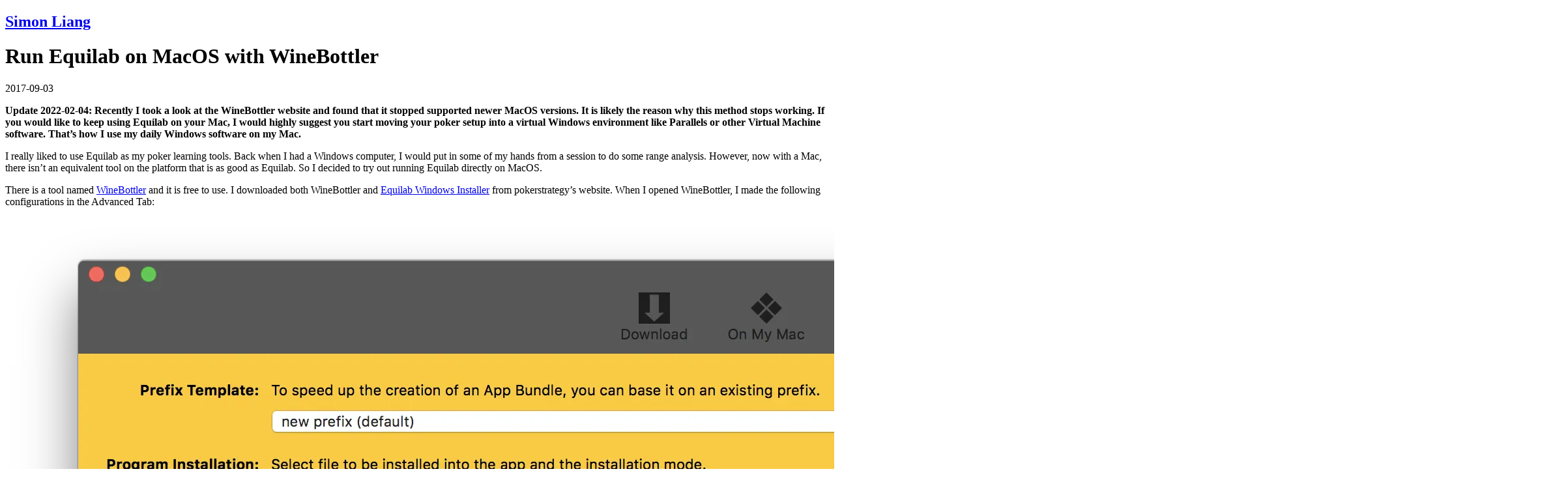

--- FILE ---
content_type: text/html; charset=utf-8
request_url: https://www.divby0.io/posts/run-equilab-on-macos-with-winebottler/
body_size: 2662
content:
<!DOCTYPE html><html lang="en"> <head><title>Run Equilab on MacOS with WineBottler - Simon Liang</title><meta charset="utf-8"><link rel="canonical" href="https://www.divby0.io/posts/run-equilab-on-macos-with-winebottler/"><meta name="robots" content="index, follow"><meta property="og:title" content="Run Equilab on MacOS with WineBottler"><meta property="og:type" content="website"><meta property="og:image" content="https://www.divby0.io/posts/run-equilab-on-macos-with-winebottler/og.png"><meta property="og:url" content="https://www.divby0.io/posts/run-equilab-on-macos-with-winebottler/"><link rel="icon" type="image/svg+xml" href="/favicon.svg"><link rel="alternate" type="application/rss+xml" title="Simon Liang" href="https://www.divby0.io/rss.xml"><link rel="sitemap" href="/sitemap-index.xml"><meta name="viewport" content="width=device-width,initial-scale=1"><meta name="generator" content="Astro v5.13.5"><link rel="stylesheet" href="/_astro/index.eQ7ZbCiE.css"></head> <body class="bg-white text-slate-900 leading-normal tracking-normal w-4/5 md:max-w-3xl mx-auto"> <main class="container flex flex-col space-y-4 min-h-screen"> <nav class="mt-8 mb-4 flex flex-col md:flex-row md:justify-between"> <a href="/"> <h2 class="hover:underline text-lg font-medium inline-block">Simon Liang</h2> </a> <!-- <div class="leading-8 inline-block">
    <a href="/posts" class="text-blue-500">
      Blog Posts
    </a>
  </div> --> </nav>  <div class="flex flex-col space-y-2 mb-4"> <h1 class="text-2xl font-medium">Run Equilab on MacOS with WineBottler</h1>  <time class="text-gray-500 text-sm font-mono" datetime="2017-09-03T00:00:00.000Z"> 2017-09-03 </time> </div> <article class="max-w-none prose prose-slate md:prose-lg prose-a:text-blue-500 prose-a:hover:underline prose-a:no-underline prose-a:font-normal prose-p:my-3 md:prose-p:my-4 prose-li:my-1 prose-ul:my-1">  <p><strong>Update 2022-02-04: Recently I took a look at the WineBottler website and found that it stopped supported newer MacOS versions. It is likely the reason why this method stops working. If you would like to keep using Equilab on your Mac, I would highly suggest you start moving your poker setup into a virtual Windows environment like Parallels or other Virtual Machine software. That’s how I use my daily Windows software on my Mac.</strong></p>
<p>I really liked to use Equilab as my poker learning tools. Back when I had a Windows computer, I would put in some of my hands from a session to do some range analysis. However, now with a Mac, there isn’t an equivalent tool on the platform that is as good as Equilab. So I decided to try out running Equilab directly on MacOS.</p>
<p>There is a tool named <a href="http://winebottler.kronenberg.org/">WineBottler</a> and it is free to use. I downloaded both WineBottler and <a href="https://www.pokerstrategy.com/poker-software-tools/equilab-holdem/">Equilab Windows Installer</a> from pokerstrategy’s website. When I opened WineBottler, I made the following configurations in the Advanced Tab:</p>
<p><img alt="Screenshot" loading="lazy" decoding="async" fetchpriority="auto" width="2272" height="1568" src="/_astro/equilab-0.Mh8PVeUy_Z2enKcj.webp" ></p>
<p>Note that we don’t really need to include any winetricks, because Equilab is a simple Windows program. Once we hit install, a prompt shows up for us to choose a location for saving the App Bundle, then WineBottler will fire up the Windows installer within MacOS:</p>
<p><img alt="Screenshot" loading="lazy" decoding="async" fetchpriority="auto" width="2074" height="1372" src="/_astro/equilab-1.DT9r1xV5_lEapk.webp" ></p>
<p>We just need to go through the installer like when we are in Windows to install, and when it is done, WineBottler will prompt us to choose the start file for the bundle, and here we just need to choose <code>equilab.exe</code>:</p>
<p><img alt="Screenshot" loading="lazy" decoding="async" fetchpriority="auto" width="1222" height="398" src="/_astro/equilab-2.DwqAJrGs_IyDUO.webp" ></p>
<p>At the end The App bundle will be created, and when we open it, the Equilab interface shows up on our Mac!</p>
<p><img alt="Screenshot" loading="lazy" decoding="async" fetchpriority="auto" width="2398" height="1582" src="/_astro/equilab-3.8qaUTFBQ_Z1xtqcU.webp" ></p>
<p>Hope you find the guide useful, and if you have questions, feel free to comment down below and I will be happy to answer. If anyone would love to get a final bundled version by me, you can find it <a href="https://drive.google.com/file/d/0BxVaAslT4zEtMzVoZkRlMHBjRGs/view?usp=sharing">here</a>.</p>  </article> <ul class="flex flex-col space-x-0 space-y-1 md:flex-row md:space-x-2 md:space-y-0 md:flex-wrap"> <li> <a class="text-blue-500 hover:underline" href="/tags/poker/">
#poker </a> </li> </ul> <div id="disqus_thread"></div> <script>(function(){const url = "http://www.divby0.io/poker/2017/09/03/run-equilab-on-macos-with-winebottler.html";
const embed = "https://lhr0909.disqus.com/embed.js";

  if (url)
    window.disqus_config = function () {
      this.page.url = url;
      this.page.identifier = url;
    };
  if (!window.DisqusWidget) {
    window.DisqusWidget = {
      overwriteGlobalSelectors: function () {
        window.$disqus = document.querySelector("#disqus_thread");
      },
      init: function () {
        this.overwriteGlobalSelectors();
        this.addListeners();
        this.initDisqus();
      },
      addListeners: function () {
        document.addEventListener("astro:page-load", () => {
          console.log("astro:page-load");
          this.overwriteGlobalSelectors();
          this.initDisqus();
        });
      },
      initDisqus: () => {
        if (window.$disqus === null) {
          return;
        }

        if (window.DISQUS) {
          window.DISQUS.reset({
            reload: true,
          });
          return;
        }

        (function () {
          const d = document,
            s = d.createElement("script");
          s.src = embed;
          s.setAttribute("data-timestamp", String(+new Date()));
          (d.head || d.body).appendChild(s);
        })();
      },
    };

    window.DisqusWidget.init();
  }
})();</script>  <footer class="text-gray-500 font-extralight pb-8 flex flex-col justify-center md:flex-row md:justify-between space-y-2 md:space-y-0"> <span>Copyright (c) 2025 Simon Liang</span> <span class="flex space-x-2"> <a href="https://github.com/lhr0909" class="hover:text-blue-500" target="_blank" rel="noopener">
GitHub
<!-- <GithubIcon class="h-6 w-6" /> --> </a> <a href="https://x.com/lhr0909" class="hover:text-blue-500" target="_blank" rel="noopener">
Twitter
<!-- <TwitterIcon class="h-6 w-6" /> --> </a> <a href="https://www.linkedin.com/in/simon-liang" class="hover:text-blue-500" target="_blank" rel="noopener">
LinkedIn
<!-- <LinkedInIcon class="h-6 w-6" /> --> </a> <a href="https://www.youtube.com/@simon_liang" class="hover:text-blue-500" target="_blank" rel="noopener">
YouTube
<!-- <YoutubeIcon class="h-6 w-6" /> --> </a> <a href="https://space.bilibili.com/41930008/" class="hover:text-blue-500" target="_blank" rel="noopener">
Bilibili
<!-- <BilibiliIcon class="h-6 w-6" /> --> </a> <a href="https://www.xiaohongshu.com/user/profile/5b0836e96b58b740556e8701" class="hover:text-blue-500" target="_blank" rel="noopener">
XHS
</a> </span> </footer> </main> <script defer src="https://static.cloudflareinsights.com/beacon.min.js/vcd15cbe7772f49c399c6a5babf22c1241717689176015" integrity="sha512-ZpsOmlRQV6y907TI0dKBHq9Md29nnaEIPlkf84rnaERnq6zvWvPUqr2ft8M1aS28oN72PdrCzSjY4U6VaAw1EQ==" data-cf-beacon='{"version":"2024.11.0","token":"a2af2daf37034e4ea49260be3cf34c0e","r":1,"server_timing":{"name":{"cfCacheStatus":true,"cfEdge":true,"cfExtPri":true,"cfL4":true,"cfOrigin":true,"cfSpeedBrain":true},"location_startswith":null}}' crossorigin="anonymous"></script>
</body></html>

--- FILE ---
content_type: text/html; charset=utf-8
request_url: https://disqus.com/embed/comments/?base=default&f=lhr0909&t_i=http%3A%2F%2Fwww.divby0.io%2Fpoker%2F2017%2F09%2F03%2Frun-equilab-on-macos-with-winebottler.html&t_u=http%3A%2F%2Fwww.divby0.io%2Fpoker%2F2017%2F09%2F03%2Frun-equilab-on-macos-with-winebottler.html&t_d=Run%20Equilab%20on%20MacOS%20with%20WineBottler&t_t=Run%20Equilab%20on%20MacOS%20with%20WineBottler&s_o=default
body_size: 3272
content:
<!DOCTYPE html>

<html lang="en" dir="ltr" class="not-supported type-">

<head>
    <title>Disqus Comments</title>

    
    <meta name="viewport" content="width=device-width, initial-scale=1, maximum-scale=1, user-scalable=no">
    <meta http-equiv="X-UA-Compatible" content="IE=edge"/>

    <style>
        .alert--warning {
            border-radius: 3px;
            padding: 10px 15px;
            margin-bottom: 10px;
            background-color: #FFE070;
            color: #A47703;
        }

        .alert--warning a,
        .alert--warning a:hover,
        .alert--warning strong {
            color: #A47703;
            font-weight: bold;
        }

        .alert--error p,
        .alert--warning p {
            margin-top: 5px;
            margin-bottom: 5px;
        }
        
        </style>
    
    <style>
        
        html, body {
            overflow-y: auto;
            height: 100%;
        }
        

        #error {
            display: none;
        }

        .clearfix:after {
            content: "";
            display: block;
            height: 0;
            clear: both;
            visibility: hidden;
        }

        
    </style>

</head>
<body>
    

    
    <div id="error" class="alert--error">
        <p>We were unable to load Disqus. If you are a moderator please see our <a href="https://docs.disqus.com/help/83/"> troubleshooting guide</a>. </p>
    </div>

    
    <script type="text/json" id="disqus-forumData">{"session":{"canModerate":false,"audienceSyncVerified":false,"canReply":true,"mustVerify":false,"recaptchaPublicKey":"6LfHFZceAAAAAIuuLSZamKv3WEAGGTgqB_E7G7f3","mustVerifyEmail":false},"forum":{"aetBannerConfirmation":null,"raw_guidelines":null,"twitterName":null,"commentsLinkOne":"1 Comment","guidelines":null,"disableDisqusBrandingOnPolls":false,"commentsLinkZero":"0 Comments","disableDisqusBranding":false,"id":"lhr0909","createdAt":"2017-08-29T21:06:27.007497","category":"Tech","aetBannerEnabled":false,"aetBannerTitle":null,"founder":"101354548","initialCommentCount":null,"votingType":null,"daysUnapproveNewUsers":null,"commentsLinkMultiple":"{num} Comments","installCompleted":false,"moderatorBadgeText":"","commentPolicyText":null,"aetEnabled":false,"channel":null,"sort":4,"description":null,"organizationHasBadges":true,"newPolicy":true,"raw_description":null,"customFont":null,"adsReviewStatus":0,"commentsPlaceholderTextEmpty":null,"daysAlive":0,"forumCategory":{"date_added":"2016-01-28T01:54:31","id":8,"name":"Tech"},"linkColor":null,"colorScheme":"auto","pk":"5250140","commentsPlaceholderTextPopulated":null,"permissions":{},"commentPolicyLink":null,"aetBannerDescription":null,"favicon":{"permalink":"https://disqus.com/api/forums/favicons/lhr0909.jpg","cache":"//a.disquscdn.com/1763052994/images/favicon-default.png"},"name":"Simon Liang","language":"en","settings":{"threadRatingsEnabled":false,"adsDRNativeEnabled":false,"behindClickEnabled":false,"disable3rdPartyTrackers":false,"adsVideoEnabled":false,"adsProductVideoEnabled":false,"adsPositionPollEnabled":false,"ssoRequired":false,"contextualAiPollsEnabled":false,"unapproveLinks":false,"adsPositionRecommendationsEnabled":false,"linkAffiliationEnabled":true,"adsProductLinksThumbnailsEnabled":false,"hasCustomAvatar":false,"organicDiscoveryEnabled":true,"adsProductDisplayEnabled":false,"discoveryLocked":false,"threadReactionsEnabled":true,"mediaembedEnabled":true,"adsEnabled":false,"adsPositionAiPollsEnabled":false,"disableSocialShare":false,"adsPositionTopEnabled":false,"adsProductStoriesEnabled":false,"sidebarEnabled":false,"adultContent":false,"allowAnonVotes":false,"gifPickerEnabled":true,"mustVerify":true,"badgesEnabled":false,"mustVerifyEmail":true,"allowAnonPost":false,"unapproveNewUsersEnabled":false,"audienceSyncEnabled":false,"aiPollsEnabled":false,"userIdentityDisabled":false,"adsPositionBottomEnabled":false,"adsProductLinksEnabled":false,"validateAllPosts":false,"adsSettingsLocked":false,"isVIP":false,"adsPositionInthreadEnabled":false},"organizationId":3959867,"typeface":"auto","url":"https://divby0.io","daysThreadAlive":0,"avatar":{"small":{"permalink":"https://disqus.com/api/forums/avatars/lhr0909.jpg?size=32","cache":"//a.disquscdn.com/1763052994/images/noavatar32.png"},"large":{"permalink":"https://disqus.com/api/forums/avatars/lhr0909.jpg?size=92","cache":"//a.disquscdn.com/1763052994/images/noavatar92.png"}},"signedUrl":"https://disq.us/?url=https%3A%2F%2Fdivby0.io&key=gFfSXzrgpCssrGEM1FM3lg"}}</script>

    <div id="postCompatContainer"><div class="comment__wrapper"><div class="comment__name clearfix"><img class="comment__avatar" src="https://c.disquscdn.com/uploads/users/27935/3467/avatar92.jpg?1642049232" width="32" height="32" /><strong><a href="">yo foxjoke</a></strong> &bull; 4 years ago
        </div><div class="comment__content"><p>prefix creation exit with an error<br>You find a logfile to help with debugging on your desktop.<br>How can i fix that?</p></div></div><div class="comment__wrapper"><div class="comment__name clearfix"><img class="comment__avatar" src="//a.disquscdn.com/1763052994/images/noavatar92.png" width="32" height="32" /><strong><a href="">John</a></strong> &bull; 5 years ago
        </div><div class="comment__content"><p>Hi Simon, I was wondering if you could provide a bundled version of Equilab Omaha? I'd appreciate it alot!! :)))</p></div></div><div class="comment__wrapper"><div class="comment__name clearfix"><img class="comment__avatar" src="https://c.disquscdn.com/uploads/users/34862/9618/avatar92.jpg?1588270235" width="32" height="32" /><strong><a href="">Mukesh Surana</a></strong> &bull; 5 years ago
        </div><div class="comment__content"><p>Hi,<br>Not able to install as its asking for "WINE" and its not available,donno why?Please help</p></div></div><div class="comment__wrapper"><div class="comment__name clearfix"><img class="comment__avatar" src="https://c.disquscdn.com/uploads/users/7546/8541/avatar92.jpg?1626270281" width="32" height="32" /><strong><a href="">Dirk Helbert</a></strong> &bull; 6 years ago
        </div><div class="comment__content"><p>It works fine. Thanks!</p></div></div><div class="comment__wrapper"><div class="comment__name clearfix"><img class="comment__avatar" src="https://c.disquscdn.com/uploads/users/31680/8756/avatar92.jpg?1549248347" width="32" height="32" /><strong><a href="">Ahmad Shoumariyeh</a></strong> &bull; 7 years ago
        </div><div class="comment__content"><p>Hi, is this working just like on a windows machine?</p></div></div><div class="comment__wrapper"><div class="comment__name clearfix"><img class="comment__avatar" src="https://c.disquscdn.com/uploads/users/28342/8859/avatar92.jpg?1521719707" width="32" height="32" /><strong><a href="">Alexis Colmant</a></strong> &bull; 7 years ago
        </div><div class="comment__content"><p>Hey guys, I followed the process, everything works until I try to open the app. The app does not want to open at all...any idea why?</p></div></div><div class="comment__wrapper"><div class="comment__name clearfix"><img class="comment__avatar" src="//a.disquscdn.com/1763052994/images/noavatar92.png" width="32" height="32" /><strong><a href="">Sanwar Ahmed</a></strong> &bull; 7 years ago
        </div><div class="comment__content"><p>I have the same issue. Please let me know if you find an alternative. Thanks!</p></div></div><div class="comment__wrapper"><div class="comment__name clearfix"><img class="comment__avatar" src="https://c.disquscdn.com/uploads/users/27076/5345/avatar92.jpg?1510264372" width="32" height="32" /><strong><a href="">Jonathan Cosgrove</a></strong> &bull; 8 years ago
        </div><div class="comment__content"><p>Hello. This was really helpful. WineBottler was trying to open it for me with Windows XP as standard and I therefore couldn't get it to work. Only by stumbling upon your blog and noticing how you had it set up to run on Windows 7 did I manage to get it working. Do you have any advice for doing something similar with Flopzilla? It downloads as a .msi file so I don't know if it runs on Wine or WineBottler.</p></div></div><div class="comment__wrapper"><div class="comment__name clearfix"><img class="comment__avatar" src="https://c.disquscdn.com/uploads/users/10135/4548/avatar92.jpg?1644045189" width="32" height="32" /><strong><a href="">Simon Liang</a></strong> &bull; 7 years ago
        </div><div class="comment__content"><p>Hey Jonathan, it should be the same with the .msi files, because they are also installer package files. Just give it a spin and see if it works. Let me know how it goes. Cheers.</p></div></div></div>


    <div id="fixed-content"></div>

    
        <script type="text/javascript">
          var embedv2assets = window.document.createElement('script');
          embedv2assets.src = 'https://c.disquscdn.com/embedv2/latest/embedv2.js';
          embedv2assets.async = true;

          window.document.body.appendChild(embedv2assets);
        </script>
    



    
</body>
</html>
